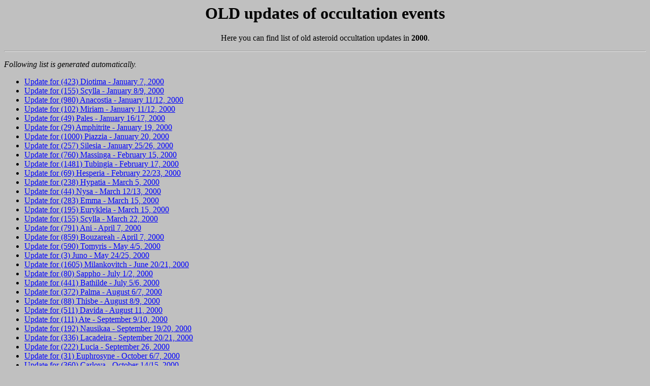

--- FILE ---
content_type: text/html; charset=UTF-8
request_url: http://mpocc.astro.cz/updates/2000/
body_size: 5397
content:
<!doctype html public "-//IETF//DTD HTML 3.2//EN">
<html>
<head>
<title>Updates for European events</title>
   <meta name="Author" content="Jan Manek">
   <META NAME="KeyWords" CONTENT="asteroid, occultation, update">
</head>
<BODY TEXT="#000000" BGCOLOR="#c0c0c0" LINK="#0000FF" VLINK="#FFFF00" ALINK="#FF0000">


<h1 align=center>OLD updates of occultation events</h1>
<p align=center>Here you can find list of old asteroid occultation
updates in <b>2000</b>.</p>

<hr>
<p align=left>
<i>Following list is generated automatically.</i>
<ul><li> <a href="0107dio.html">Update for (423) Diotima - January 7, 2000</a><br>
<li> <a href="0108scy.html">Update for (155) Scylla - January 8/9, 2000</a><br>
<li> <a href="0111ana.html">Update for (980) Anacostia - January 11/12, 2000</a><br>
<li> <a href="0112mir.html">Update for (102) Miriam - January 11/12, 2000</a><br>
<li> <a href="0117pal.html">Update for (49) Pales - January 16/17, 2000</a><br>
<li> <a href="0119amp.html">Update for (29) Amphitrite - January 19, 2000</a><br>
<li> <a href="0120pia.html">Update for (1000) Piazzia - January 20, 2000</a><br>
<li> <a href="0126sil.html">Update for (257) Silesia - January 25/26, 2000</a><br>
<li> <a href="0215mas.html">Update for (760) Massinga - February 15, 2000</a><br>
<li> <a href="0217tub.html">Update for (1481) Tubingia - February 17, 2000</a><br>
<li> <a href="0223hes.html">Update for (69) Hesperia - February 22/23, 2000</a><br>
<li> <a href="0305hyp.html">Update for (238) Hypatia - March 5, 2000</a><br>
<li> <a href="0313nys.html">Update for (44) Nysa - March 12/13, 2000</a><br>
<li> <a href="0315emm.html">Update for (283) Emma - March 15, 2000</a><br>
<li> <a href="0315eur.html">Update for (195) Eurykleia - March 15, 2000</a><br>
<li> <a href="0322scy.html">Update for (155) Scylla - March 22, 2000</a><br>
<li> <a href="0407ani.html">Update for (791) Ani - April 7, 2000</a><br>
<li> <a href="0407bou.html">Update for (859) Bouzareah - April 7, 2000</a><br>
<li> <a href="0505tom.html">Update for (590) Tomyris - May 4/5, 2000</a><br>
<li> <a href="0524jun.html">Update for (3) Juno - May 24/25, 2000</a><br>
<li> <a href="0620mil.html">Update for (1605) Milankovitch - June 20/21, 2000</a><br>
<li> <a href="0701sap.html">Update for (80) Sappho - July 1/2, 2000</a><br>
<li> <a href="0706bat.html">Update for (441) Bathilde - July 5/6, 2000</a><br>
<li> <a href="0807pal.html">Update for (372) Palma - August 6/7, 2000</a><br>
<li> <a href="0809thi.html">Update for (88) Thisbe - August 8/9, 2000</a><br>
<li> <a href="0811dav.html">Update for (511) Davida - August 11, 2000</a><br>
<li> <a href="0910.html">Update for (111) Ate - September 9/10, 2000</a><br>
<li> <a href="0920nau.html">Update for (192) Nausikaa - September 19/20, 2000</a><br>
<li> <a href="0921lac.html">Update for (336) Lacadeira - September 20/21, 2000</a><br>
<li> <a href="0926luc.html">Update for (222) Lucia - September 26, 2000</a><br>
<li> <a href="1006eup.html">Update for (31) Euphrosyne - October 6/7, 2000</a><br>
<li> <a href="1015car.html">Update for (360) Carlova - October 14/15, 2000</a><br>
<li> <a href="1021car.html">Update for (1470) Carla - October 21/22, 2000</a><br>
<li> <a href="1104gin.html">Update for (613) Ginevra - November 4, 2000</a><br>
<li> <a href="1105jup.html">Information on Jupiter's satellite events - November 4/5, 2000</a><br>
<li> <a href="1105kly.html">Update for (179) Klytaemnestra - November 4/5, 2000</a><br>
<li> <a href="1107hed.html">Update for (476) Hedwig - November 7, 2000</a><br>
<li> <a href="1120amh.html">Update for (516) Amherstia - November 19/20, 2000</a><br>
<li> <a href="1120sul.html">Update for (752) Sulamitis - November 20, 2000</a><br>
<li> <a href="1125fid.html">Update for (524) Fidelio - November 25, 2000</a><br>
<li> <a href="1201cap.html">Update for (479) Caprera - November 30/December 1, 2000</a><br>
<li> <a href="1201hed.html">Update for (476) Hedwig - December 1, 2000</a><br>
<li> <a href="1202ger.html">Update for (300) Geraldina - December 1/2, 2000</a><br>
<li> <a href="1203led.html">Update for (38) Leda - December 3/4, 2000</a><br>
<li> <a href="1209cap.html">Update for (479) Caprera - December 9, 2000</a><br>
<li> <a href="1224ros.html">Update for (223) Rosa - December 24/25, 2000</a><br>
</ul><i>Total 46 updates</i></p>

<hr>
<p align=left>
<b>There are available old updates of year
<a href="/updates/2007">2007</a>, 
<a href="/updates/2006">2006</a>, 
<a href="/updates/2005">2005</a>, 
<a href="/updates/2004">2004</a>, 
<a href="/updates/2003">2003</a>, 
<a href="/updates/2002">2002</a>, 
<a href="/updates/2001">2001</a>, 
<a href="/updates/2000">2000</a>, 
<a href="/updates/1999">1999</a>, 
<a href="/updates/1998">1998</a>.
</b>
</p>

<hr>
<p align=center>
<b>
<a href="http://mpocc.astro.cz/.">Main page</a> * 
<a href="/./2013">Predictions 2013</a> * 
<a href="/./2014">Predictions 2014</a> * 
<a href="/./updates">Updates</a> * 
<a href="/./results">European results</a> * 
<a href="/./world">World info</a> * 
</b>
</p>
<!-- NAVRCHOLU.cz -->
<script src="http://c1.navrcholu.cz/code?site=67369;t=o14" type="text/javascript"></script><noscript><div><a href="http://navrcholu.cz/"><img src="http://c1.navrcholu.cz/hit?site=67369;t=o14;ref=;jss=0" width="14" height="14" alt="NAVRCHOLU.cz" style="border:none" /></a></div></noscript>
<!-- NAVRCHOLU.cz - konec -->

<HR WIDTH="100%">

</body>
</html>
